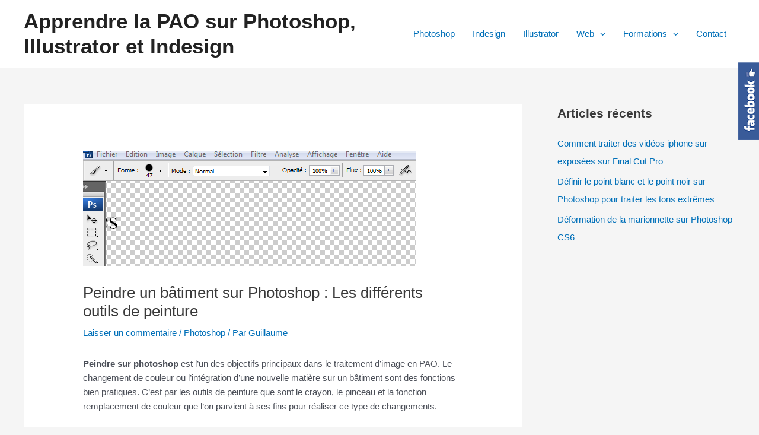

--- FILE ---
content_type: text/html; charset=utf-8
request_url: https://www.google.com/recaptcha/api2/aframe
body_size: 265
content:
<!DOCTYPE HTML><html><head><meta http-equiv="content-type" content="text/html; charset=UTF-8"></head><body><script nonce="Zn9oFKFm5rjhuarsnZvOgQ">/** Anti-fraud and anti-abuse applications only. See google.com/recaptcha */ try{var clients={'sodar':'https://pagead2.googlesyndication.com/pagead/sodar?'};window.addEventListener("message",function(a){try{if(a.source===window.parent){var b=JSON.parse(a.data);var c=clients[b['id']];if(c){var d=document.createElement('img');d.src=c+b['params']+'&rc='+(localStorage.getItem("rc::a")?sessionStorage.getItem("rc::b"):"");window.document.body.appendChild(d);sessionStorage.setItem("rc::e",parseInt(sessionStorage.getItem("rc::e")||0)+1);localStorage.setItem("rc::h",'1762602430966');}}}catch(b){}});window.parent.postMessage("_grecaptcha_ready", "*");}catch(b){}</script></body></html>

--- FILE ---
content_type: text/css
request_url: https://design-pao.com/wp-content/plugins/sme-facebook-likebox-sidebar/assets/style.css?ver=6.7.4
body_size: -165
content:
#sw_facebook_display {
	position: relative;
}
#fbbox1 {	-webkit-border-radius: 5px;
	-moz-border-radius: 5px;
	border-radius: 5px;
	border:5px solid #395b99;
	background-color: #fff;
	position: fixed;}
#fbbox2 {
	overflow: hidden;
	text-align: left;
}
#fbbox1 img {
	position: absolute; 
	top: 0px; 
	cursor: pointer;
	border: 0;
	z-index: 10000;
}
#fbbox1 iframe {
	border:0px;	overflow: hidden; 	position: absolute;	width:100%;	height: 100%;
}